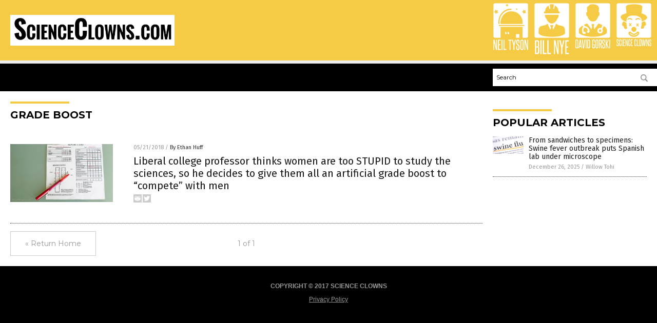

--- FILE ---
content_type: text/html
request_url: https://www.scienceclowns.com/tag/grade-boost/
body_size: 4373
content:

<!DOCTYPE html PUBLIC "-//W3C//DTD XHTML 1.0 Transitional//EN" "http://www.w3.org/TR/xhtml1/DTD/xhtml1-transitional.dtd">
<html xmlns="http://www.w3.org/1999/xhtml" dir="ltr" lang="en-US" xmlns:x2="http://www.w3.org/2002/06/xhtml2" xmlns:fb="http://www.facebook.com/2008/fbml">
<head><base href="/">
<title>Science Clowns Com | Science Clowns News &#8211; Science Clowns Information</title>

<meta name="title" content="Science Clowns Com" />
<meta name="description" content="Science Clowns Com | Science Clowns News &#8211; Science Clowns Information">
<meta name="keywords" content="fake science, bad science, lies, deception">
<meta name="news_keywords" content="fake science, bad science, lies, deception">

<!-- ///////////////////////////////////////////////////////////////////////////// -->

<meta http-equiv="Content-Type" content="text/html; charset=UTF-8" />
<meta id="viewport" name="viewport" content="width=device-width, initial-scale=1.0, shrink-to-fit=yes" />
<meta property="og:title" content="Science Clowns Com | Science Clowns News &#8211; Science Clowns Information" />
<meta property="og:type" content="website" />
<meta property="og:url" content="https://www.scienceclowns.com/tag/grade-boost" />
<meta property="og:site_name" content="Science Clowns Com" />
<meta property="og:description" content="Science Clowns Com | Science Clowns News &#8211; Science Clowns Information" />
<meta property="og:image" content="https://www.scienceclowns.com/images/SocialImage.jpg"/>

<link href="wp-content/themes/NTTheme/images/Newstarget-fav.png" type="image/x-icon" rel="icon" />
<link href="wp-content/themes/NTTheme/images/Newstarget-fav.png" type="image/x-icon" rel="shortcut icon" />
<link href="wp-content/themes/NTTheme/images/apple-touch-icon.png" rel="apple-touch-icon" />
<link href="wp-content/themes/NTTheme/images/apple-touch-icon-76x76.png" rel="apple-touch-icon" sizes="76x76" />
<link href="wp-content/themes/NTTheme/images/apple-touch-icon-120x120.png" rel="apple-touch-icon" sizes="120x120" />
<link href="wp-content/themes/NTTheme/images/apple-touch-icon-152x152.png" rel="apple-touch-icon" sizes="152x152" />
<link href="wp-content/themes/NTTheme/images/apple-touch-icon-180x180.png" rel="apple-touch-icon" sizes="180x180" />
<link href="wp-content/themes/NTTheme/images/icon-hires.png" rel="icon" sizes="192x192" />

<meta http-equiv="Content-Type" content="text/html; charset=UTF-8" />
<meta id="viewport" name="viewport" content="width=device-width, initial-scale=1.0, shrink-to-fit=yes" />

<link href="https://fonts.googleapis.com/css?family=Montserrat:400,700,900|Roboto:400,700,900|Fira+Sans:400,700,900" rel="stylesheet">

<link href="wp-content/themes/NTTheme/css/News.css" rel="stylesheet" type="text/css" />

<script src="https://code.jquery.com/jquery-latest.js"></script>

<script src="wp-content/themes/NTTheme/js/BacktoTop.js"></script>
<!--<script src="wp-content/themes/NTTheme/js/DateCheck.js"></script>-->
<script src="wp-content/themes/NTTheme/js/PageLoad.js"></script>
<script src="wp-content/themes/NTTheme/js/Social.js"></script>
<script src="wp-content/themes/NTTheme/js/Sticky.js"></script>
<script src="wp-content/themes/NTTheme/js/Vimeo.js"></script>

<script src="Javascripts/Abigail.js"></script>

<script src="https://www.webseed.com/javascripts/messagebar.js"></script>

<script type='text/javascript' src='https://player.vimeo.com/api/player.js?ver=4.7.3'></script>

<script src="https://www.alternativenews.com/Javascripts/RecentHeadlines.js" charset="utf-8"></script>

<link rel="stylesheet" href="wp-content/themes/NTTheme/css/FluShotNews.css" id="custom-structure-override"/>

		<style type="text/css">
			.slide-excerpt { width: 50%; }
			.slide-excerpt { bottom: 0; }
			.slide-excerpt { right: 0; }
			.flexslider { max-width: 920px; max-height: 400px; }
			.slide-image { max-height: 400px; } 
		</style>
		<style type="text/css"> 
			@media only screen 
			and (min-device-width : 320px) 
			and (max-device-width : 480px) {
				.slide-excerpt { display: none !important; }
			}			 
		</style> <link rel='dns-prefetch' href='//ajax.googleapis.com' />
<link rel='dns-prefetch' href='//use.fontawesome.com' />
<link rel='dns-prefetch' href='//s.w.org' />
<link rel="canonical" href="tag/grade-boost" />
<link rel='stylesheet' id='easy-facebook-likebox-plugin-styles-css'  href='wp-content/plugins/easy-facebook-likebox/public/assets/css/public.css?ver=4.3.0' type='text/css' media='all' />
<link rel='stylesheet' id='easy-facebook-likebox-popup-styles-css'  href='wp-content/plugins/easy-facebook-likebox/public/assets/popup/magnific-popup.css?ver=4.3.0' type='text/css' media='all' />
<link rel='stylesheet' id='sites_render-frontend-css'  href='wp-content/plugins/sites-render-plugin/assets/css/frontend.css?ver=1.0.0' type='text/css' media='all' />
<link rel='stylesheet' id='prefix-style-css'  href='wp-content/plugins/vps/style.css?ver=4.7.3' type='text/css' media='all' />
<link rel='stylesheet' id='scienceplugin-frontend-css'  href='wp-content/plugins/scienceplugin/assets/css/frontend.css?ver=1.0.0' type='text/css' media='all' />
<link rel='stylesheet' id='kamn-css-easy-twitter-feed-widget-css'  href='wp-content/plugins/easy-twitter-feed-widget/easy-twitter-feed-widget.css?ver=4.7.3' type='text/css' media='all' />
<link rel='stylesheet' id='screen-style-css'  href='wp-content/themes/genesis/css/screen.css?ver=1' type='text/css' media='all' />
<link rel='stylesheet' id='A2A_SHARE_SAVE-css'  href='wp-content/plugins/add-to-any/addtoany.min.css?ver=1.13' type='text/css' media='all' />
<link rel='stylesheet' id='slider_styles-css'  href='wp-content/plugins/genesis-responsive-slider/style.css?ver=0.9.2' type='text/css' media='all' />
<script type='text/javascript' src='https://ajax.googleapis.com/ajax/libs/jquery/1.11.3/jquery.min.js?ver=4.7.3'></script>
<script type='text/javascript' src='wp-content/plugins/add-to-any/addtoany.min.js?ver=1.0'></script>
<script type='text/javascript' src='wp-content/plugins/easy-facebook-likebox/public/assets/popup/jquery.magnific-popup.min.js?ver=4.3.0'></script>
<script type='text/javascript' src='wp-content/plugins/easy-facebook-likebox/public/assets/js/jquery.cookie.js?ver=4.3.0'></script>
<script type='text/javascript' src='wp-content/plugins/easy-facebook-likebox/public/assets/js/public.js?ver=4.3.0'></script>
<script type='text/javascript' src='wp-content/plugins/sites-render-plugin/assets/js/frontend.min.js?ver=1.0.0'></script>
<script type='text/javascript'>
/* <![CDATA[ */
var cssTarget = "img.";
/* ]]> */
</script>
<script type='text/javascript' src='wp-content/plugins/svg-support/js/min/svg-inline-min.js?ver=1.0.0'></script>
<script type='text/javascript' src='wp-content/plugins/scienceplugin/assets/js/frontend.min.js?ver=1.0.0'></script>
<script type='text/javascript' src='wp-content/themes/genesis/js/customscript.js?ver=1'></script>
<link rel='https://api.w.org/' href='wp-json/' />

<script type="text/javascript">
var a2a_config=a2a_config||{};a2a_config.callbacks=a2a_config.callbacks||[];a2a_config.templates=a2a_config.templates||{};
</script>
<script type="text/javascript" src="https://static.addtoany.com/menu/page.js" async="async"></script>
<script type="text/javascript">
var _gaq = _gaq || [];
_gaq.push(['_setAccount', '']);
_gaq.push(['_trackPageview']);
(function() {
var ga = document.createElement('script'); ga.type = 'text/javascript'; ga.async = true;
ga.src = ('https:' == document.location.protocol ? 'https://ssl' : 'http://www') + '.google-analytics.com/ga.js';
var s = document.getElementsByTagName('script')[0]; s.parentNode.insertBefore(ga, s);
})();
</script>
<link rel="Shortcut Icon" href="wp-content/plugins/genesis-favicon-uploader/favicons/favicon-236.ico" type="image/x-icon" />
<link rel="pingback" href="xmlrpc.php" />
<script src="https://www.scienceclowns.com/Javascripts/SBA-WP-13.js"></script><!--[if lt IE 9]><script src="//html5shiv.googlecode.com/svn/trunk/html5.js"></script><![endif]-->
<style>/* main backgrounds */	
body {	
	background-image: url();
	background: #000000;    
}	
	
#mh-wrapper {	
	background-image: url();
}	
	
/* recent article list background */	
.widget-list li:hover, .sb-widget ul > .page_item:hover  {	
background: none !important;	
padding-left: 10px !important;	
}	
	
/* top header background */	
.header-sub {	
	background: #e0e0e0;
}	
	
/* light widget title sections */	
.widget-title {	
	background: #353a41;
}	
	
/* background of buttons and dark portion of widget titles */	
.widget-title span, input[type=submit], .ticker-title, .button span {	
	background: #040911;
}	
	
/* top menu elements when hovered */	
.main-nav li:hover {	
	background: #1e2c71;
}	
	
/* hyperlinks when hovered */	
a:hover {	
	color: #16445e;
}	
	
/* hyperlinks */	
.entry-content a {	
	color: #000000;
}	
	
/* read more */	
.more-link {	
	color: #521d1d;
}	
	
/* meta data font color */	
.entry-meta .entry-meta-author, .entry-meta a {	
	color: #000000;
}	
	
/* newsletter alignment */	
#newslettertitle {	
	text-align: right;
}	
	
/* all fonts formatting */	
	
/*.content-lead-title a, .entry-title a, .entry-content p, .content-lead-excerpt p, .entry-meta a, .entry-meta-date, .content-grid-title a, .rp-widget-item a, .page_item a, #subscribeemail-bottom, .ticker-item a {	
	color: #ffffff;
}*/	
	
/*------------------- standard fixes --------------------*/	
/*header top*/	
.header-top {	
	display: none;
}	
	
/*header ad*/	
#text-2 {	
	margin-top: 25px;
}	
	
/*make main picture fill its container*/	
div.content-lead-thumb a img {	
	height:auto;
  	width: 775px;
  	overflow-y: hidden;
}	
	
.entry-thumbnail img {
	height:auto;
  	width: 775px;
    overflow-y: hidden;
}	
	
/* footer */	
.mh-footer, .footer-bottom {	
	background: rgba(0, 0, 0, 0.001);
}	
	
.site-footer .wrap, .mh-footer > div:first-child {	
	display: none;
}	
	
.copyright-wrap {	
	text-align: center;
	color: #000000;
	margin: auto;
	float: none;
}	
	
.copyright {	
	text-align: center;
	margin: auto;
	font-size: 12px;
	color: #ffffff;
	background: #000000;
	width: 200px;
	border-radius: 10px;
}	
	
#mh-wrapper {	
	border-radius: 0px 0px 15px 15px;
}</style>

</head>

<body>

<div class="Page">

<div class="Layer1"></div>
<div class="Layer2">

<!-- ///////////////////////////////////////////////////////////////////////////// -->

<!-- MASTHEAD -->

<div class="MastheadContainer">
<div class="Masthead">
<div class="ButtonMenu"></div>

<div class="Logo"><a href="/" itemprop="url" title="grade boost">
<img border='0' src='wp-content/uploads/sites/236/2017/03/cropped-scienceclowns-1.png'></a></div>

<div class="Topics">
<div class="Icons">



<div class="Icon2" style="float:right">
 <div style="width:70px;border:0px solid red;">
  <center>
  <a href="https://www.scienceclowns.com/" target="_blank" rel="nofollow"><img width="70px" style="" src="wp-content/themes/NTTheme/images/icon239_icon.png" /></a>
  </center>
 </div>
 <div style="align:center;width:70px;border:0px solid red">
  <center>
  <a href="scienceclowns.com.png" target="_blank" rel="nofollow"><img width="70px" src="wp-content/themes/NTTheme/images/icon239_text.svg" /></a>
  </center>
 </div>
</div>
<div class="Icon2" style="float:right">
 <div style="width:70px;border:0px solid red;">
  <center>
  <a href="http://www.davidgorski.news/" target="_blank" rel="nofollow"><img width="70px" style="" src="wp-content/themes/NTTheme/images/icon238_icon.png" /></a>
  </center>
 </div>
 <div style="align:center;width:70px;border:0px solid red">
  <center>
  <a href="davidgorski.news.png" target="_blank" rel="nofollow"><img width="70px" src="wp-content/themes/NTTheme/images/icon238_text.svg" /></a>
  </center>
 </div>
</div>
<div class="Icon2" style="float:right">
 <div style="width:70px;border:0px solid red;">
  <center>
  <a href="http://www.billnye.news/" target="_blank" rel="nofollow"><img width="70px" style="" src="wp-content/themes/NTTheme/images/icon237_icon.png" /></a>
  </center>
 </div>
 <div style="align:center;width:70px;border:0px solid red">
  <center>
  <a href="BillNye.news.png" target="_blank" rel="nofollow"><img width="70px" src="wp-content/themes/NTTheme/images/icon237_text.svg" /></a>
  </center>
 </div>
</div>
<div class="Icon2" style="float:right">
 <div style="width:70px;border:0px solid red;">
  <center>
  <a href="http://www.neiltyson.news/" target="_blank" rel="nofollow"><img width="70px" style="" src="wp-content/themes/NTTheme/images/icon236_icon.png" /></a>
  </center>
 </div>
 <div style="align:center;width:70px;border:0px solid red">
  <center>
  <a href="NeilTyson.news.png" target="_blank" rel="nofollow"><img width="70px" src="wp-content/themes/NTTheme/images/icon236_text.svg" /></a>
  </center>
 </div>
</div>

</div>
</div>

<div class="ButtonTopics"></div>

</div>
</div>

<div class="UnderNavigationContainer">
</div>

<div class="NavigationContainer">
<div class="Navigation">
<div class="Menu">



</div>

<div class="Search">
<form name="GoodGopherSearch" id="GoodGopherSearch" method="GET" action="https://www.goodgopher.com/SearchResults.asp" target="_blank">

<div class="SearchBox">
<div><input type="text" value="Search" name="query" id="query"></div>
<div><input name="" type="image" src="wp-content/themes/NTTheme/images/Submit-Search.svg" title="Search"/></div>
</div>

<input type="hidden" name="pr" value="NT">
</form>
</div>
</div>
</div>

<!-- ///////////////////////////////////////////////////////////////////////////// -->

<div class="Container">
<div class="Index">
<!-- ========================= -->

<div class="Index1">
<div class="Sticky1">
<div class="SectionHead">grade boost</div>


<div class="PostsAll">


<div class="Post">
<div class="Pic">
<a href="2018-05-21-liberal-college-professor-thinks-women-are-too-stupid-to-study-the-sciences.html"><img border="0" src="wp-content/uploads/sites/236/2018/05/School-Report-Card-Pen-Grades.jpg"></a>
</div>
<div class="Text">
<div class="Info"><span class="Date">05/21/2018</span> / <span class="Author"><a href="author/ethanh">By Ethan Huff</a></span></div>
<div class="Title"><a href="2018-05-21-liberal-college-professor-thinks-women-are-too-stupid-to-study-the-sciences.html">Liberal college professor thinks women are too STUPID to study the sciences, so he decides to give them all an artificial grade boost to &#8220;compete&#8221; with men</a></div>
<div class="Description"><a href="2018-05-21-liberal-college-professor-thinks-women-are-too-stupid-to-study-the-sciences.html">Do women need an academic mulligan, of sorts, in order to excel in the traditionally male field of science? A professor of information systems at The University of Akron in Ohio apparently thinks so, as he recently announced to his class via email that all of his female students would be receiving an automatic grade [&hellip;]</a></div>
<div class="Social"></div>
</div>
</div>

</div>
<div class="PageNav">
<div>

<a href="/">&laquo; Return Home</a>
</div>
<div>1 of 1</div>
<div>


</div>
</div>

</div>
</div>

<!-- ========================= -->

<div class="Index2">
<div class="Sticky2">

<div id="pp_widget-3" class="widget widget_pp_widget"><h2><div class="SectionHead">Popular Articles</div></h2>
    <div class="PostsSmall"></div>

    <script src="https://alternativenews.com/wppopulararticles/data/scienceclowns.com.js"></script>
</div>
</div>
</div>

<!-- ========================= -->

<!-- ========================= -->
</div>
</div>

<!-- ///////////////////////////////////////////////////////////////////////////// -->

<!-- FOOTER -->

<div class="FooterContainer">
<div class="Footer">
<p><b>COPYRIGHT &copy; 2017 SCIENCE CLOWNS</b></p><p><a href="privacypolicy.html">Privacy Policy</a></p>
</div>
</div>

</div>

</div>

<script data-cfasync="false" src="/cdn-cgi/scripts/ddc5a536/cloudflare-static/email-decode.min.js"></script><script defer src="https://static.cloudflareinsights.com/beacon.min.js/vcd15cbe7772f49c399c6a5babf22c1241717689176015" integrity="sha512-ZpsOmlRQV6y907TI0dKBHq9Md29nnaEIPlkf84rnaERnq6zvWvPUqr2ft8M1aS28oN72PdrCzSjY4U6VaAw1EQ==" data-cf-beacon='{"version":"2024.11.0","token":"598f9860e1c04fdf8555e4cdf9bdca30","r":1,"server_timing":{"name":{"cfCacheStatus":true,"cfEdge":true,"cfExtPri":true,"cfL4":true,"cfOrigin":true,"cfSpeedBrain":true},"location_startswith":null}}' crossorigin="anonymous"></script>
</body>
</html>

--- FILE ---
content_type: image/svg+xml
request_url: https://www.scienceclowns.com/wp-content/themes/NTTheme/images/icon237_text.svg
body_size: 173
content:
<svg id="Layer_1" data-name="Layer 1" xmlns="http://www.w3.org/2000/svg" viewBox="0 0 41.53 19.33"><defs><style>.cls-1{fill:#fff;}</style></defs><title>BillNye_1</title><path class="cls-1" d="M1.33,17.6V2H3.82a2.23,2.23,0,0,1,1.79.63,3.17,3.17,0,0,1,.53,2.05V7.77c0,1-.32,1.55-.95,1.73A1.51,1.51,0,0,1,6,10a1.89,1.89,0,0,1,.34,1.24V15a2.75,2.75,0,0,1-.63,2,2.54,2.54,0,0,1-1.88.63Zm3.46-13a1.48,1.48,0,0,0-.22-.93.93.93,0,0,0-.75-.27h-1V9H3.84a.92.92,0,0,0,.73-.25,1.15,1.15,0,0,0,.22-.79Zm.06,6.86a1.76,1.76,0,0,0-.2-1,.93.93,0,0,0-.81-.3H2.77v6h1c.68,0,1-.4,1-1.21Z"/><path class="cls-1" d="M7.54,17.6V2H9V17.6Z"/><path class="cls-1" d="M10.43,17.6V2h1.45V16.17h2.79V17.6Z"/><path class="cls-1" d="M15.56,17.6V2H17V16.17h2.8V17.6Z"/><path class="cls-1" d="M27.17,17.6,24.47,6.18c0,1.19,0,2.34,0,3.46v8H23.24V2H25l2.39,11.46c0-1.08,0-2.13,0-3.17V2h1.27V17.6Z"/><path class="cls-1" d="M31.65,17.6v-7L29.45,2H31c.13.52.26,1.09.41,1.72s.29,1.24.44,1.85.27,1.17.38,1.68.2.91.25,1.19c0-.28.14-.67.25-1.19s.24-1.07.39-1.68.3-1.22.45-1.85S33.85,2.48,34,2H35.4l-2.28,8.62v7Z"/><path class="cls-1" d="M36.29,17.6V2h4.14V3.42h-2.7V8.91h1.9v1.45h-1.9v5.81h2.8V17.6Z"/></svg>

--- FILE ---
content_type: image/svg+xml
request_url: https://www.scienceclowns.com/wp-content/themes/NTTheme/images/icon238_text.svg
body_size: 893
content:
<svg id="Layer_1" data-name="Layer 1" xmlns="http://www.w3.org/2000/svg" viewBox="0 0 64.7 19.33"><defs><style>.cls-1{fill:#fff;}</style></defs><title>davidgorski_1</title><path class="cls-1" d="M1.15,17.6V2H3.59a2.34,2.34,0,0,1,1.86.71,3,3,0,0,1,.61,2v10.3c0,1.77-.83,2.66-2.47,2.66ZM4.61,4.66a1.35,1.35,0,0,0-.26-.91.9.9,0,0,0-.76-.33h-1V16.17h1q1,0,1-1.23Z"/><path class="cls-1" d="M11.11,17.6,10.77,15H8.43L8.09,17.6H6.68L8.83,2h1.69l2,15.64Zm-.51-4c-.17-1.34-.33-2.67-.5-4s-.32-2.65-.47-4c-.17,1.38-.34,2.72-.51,4s-.34,2.64-.52,4Z"/><path class="cls-1" d="M14.53,17.6,12.59,2h1.5c.08.64.16,1.38.26,2.21s.19,1.69.28,2.59l.3,2.67c.1.88.19,1.71.27,2.47s.16,1.42.21,2,.1,1,.13,1.22c0-.26.07-.66.13-1.23s.14-1.22.22-2,.17-1.59.28-2.47l.33-2.67c.1-.9.21-1.76.31-2.59S17,2.6,17.09,2h1.45L16.47,17.6Z"/><path class="cls-1" d="M19.53,17.6V2H21V17.6Z"/><path class="cls-1" d="M22.41,17.6V2h2.44a2.34,2.34,0,0,1,1.86.71,3,3,0,0,1,.61,2v10.3c0,1.77-.83,2.66-2.47,2.66ZM25.87,4.66a1.41,1.41,0,0,0-.25-.91.93.93,0,0,0-.77-.33h-1V16.17h1q1,0,1-1.23Z"/><path class="cls-1" d="M35.81,17.69l-.48-.85a1.51,1.51,0,0,1-.74.69,2.7,2.7,0,0,1-1.16.24,3.14,3.14,0,0,1-.94-.14,1.8,1.8,0,0,1-.74-.44,2.18,2.18,0,0,1-.49-.83,3.8,3.8,0,0,1-.18-1.25V4.47a3,3,0,0,1,.6-2,2.4,2.4,0,0,1,1.87-.68,2.23,2.23,0,0,1,1.81.68,3.06,3.06,0,0,1,.56,2V7.22H34.63V4.47a1.42,1.42,0,0,0-.25-.92,1,1,0,0,0-.83-.3,1,1,0,0,0-.79.3,1.49,1.49,0,0,0-.24.92V15.11a1.33,1.33,0,0,0,.29.92.92.92,0,0,0,.72.31c.68,0,1.06-.37,1.12-1.12V11.67h-1.2V10.3H36v7.39Z"/><path class="cls-1" d="M37.2,4.45c0-1.78.81-2.66,2.45-2.66s2.47.88,2.47,2.66V15.11c0,1.77-.83,2.66-2.47,2.66s-2.45-.89-2.45-2.66Zm3.47,0q0-1.2-1-1.2c-.67,0-1,.4-1,1.2V15.11c0,.82.34,1.23,1,1.23s1-.41,1-1.23Z"/><path class="cls-1" d="M47.08,17.6c-.17-1.23-.34-2.43-.52-3.59s-.37-2.33-.59-3.52l-.17,0h-.95V17.6H43.41V2h2.37a2.91,2.91,0,0,1,2,.63,3,3,0,0,1,.67,2.18V7.89a2.34,2.34,0,0,1-1.16,2.3c.25,1.26.49,2.51.7,3.73s.42,2.45.61,3.68ZM47,5a2.19,2.19,0,0,0-.25-1.2,1.21,1.21,0,0,0-1-.34h-.93V9.2h.95a1.22,1.22,0,0,0,1-.32,1.41,1.41,0,0,0,.29-1Z"/><path class="cls-1" d="M52.74,13c0-.24,0-.44,0-.59a1.57,1.57,0,0,0-.08-.4,1.48,1.48,0,0,0-.15-.31c-.06-.1-.14-.2-.23-.32s-.38-.44-.57-.63-.38-.39-.59-.59-.41-.41-.61-.63-.43-.47-.66-.75a1.83,1.83,0,0,1-.45-.9,9.06,9.06,0,0,1-.06-1.13V4.37q0-2.58,2.43-2.58a2.3,2.3,0,0,1,1.84.63,3,3,0,0,1,.53,2V7.22H52.78V4.56a2,2,0,0,0-.2-.95.83.83,0,0,0-.79-.36c-.67,0-1,.37-1,1.12V6.69a2.53,2.53,0,0,0,.07.72,1.46,1.46,0,0,0,.27.5,11.14,11.14,0,0,0,1.17,1.27,14.94,14.94,0,0,1,1.21,1.27,3,3,0,0,1,.34.5,2.25,2.25,0,0,1,.21.53,3.74,3.74,0,0,1,.1.64c0,.24,0,.52,0,.82v2.24a2.91,2.91,0,0,1-.56,1.92,2.92,2.92,0,0,1-3.72,0,2.81,2.81,0,0,1-.58-1.92V11.86H50.7V15a2,2,0,0,0,.22,1,.84.84,0,0,0,.79.38,1,1,0,0,0,.79-.29,1.37,1.37,0,0,0,.24-.87Z"/><path class="cls-1" d="M59.58,17.6,56.84,9.9v7.7H55.4V2h1.44V8.7L59.48,2H61l-3,7.12,3.15,8.52Z"/><path class="cls-1" d="M62.07,17.6V2h1.44V17.6Z"/></svg>

--- FILE ---
content_type: application/javascript
request_url: https://alternativenews.com/wppopulararticles/data/scienceclowns.com.js
body_size: 28
content:
 
 (function($) {     $(document).ready(function() { 	htmlres = "" ;  if (typeof populararticles == "undefined")  {   populararticles = 10;  } if ( populararticles >= 1 ) 
 { 
  htmlres = htmlres + ' <div class="Post"> ';
  htmlres = htmlres + ' <div class="Pic"> ';
  htmlres = htmlres + ' <a href="//www.scienceclowns.com/2025-12-26-swine-fever-outbreak-spanish-lab-under-microscope.html"><img border="0" src="//www.scienceclowns.com/wp-content/uploads/sites/236/2025/12/Swine-Flu-Headline-News.jpg"></a> ';
  htmlres = htmlres + ' </div> ';
  htmlres = htmlres + ' <div class="Text"> ';
  htmlres = htmlres + ' <div class="Title"><a href="//www.scienceclowns.com/2025-12-26-swine-fever-outbreak-spanish-lab-under-microscope.html">From sandwiches to specimens: Swine fever outbreak puts Spanish lab under microscope</a></div> ';
  htmlres = htmlres + ' <div class="Info"><span class="Date">December 26, 2025</span> / <span class="Author"><a href="//www.scienceclowns.com/author/willowt">Willow Tohi</a></span></div> ';
  htmlres = htmlres + ' </div> ';
  htmlres = htmlres + ' </div> ';
 } 	$(".widget_pp_widget .PostsSmall").html(htmlres);  });  })(jQuery); 